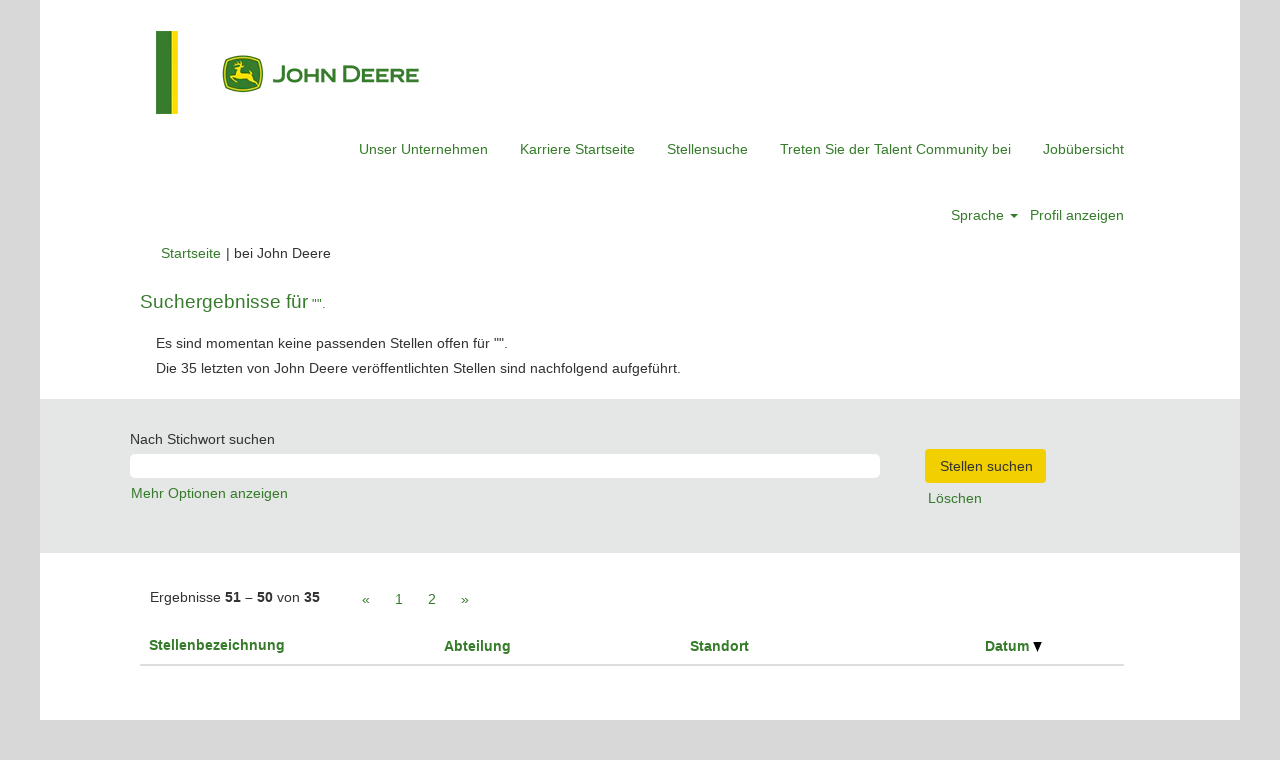

--- FILE ---
content_type: text/html;charset=UTF-8
request_url: https://jobs.deere.com/search/?q&sortColumn=referencedate&sortDirection=desc&startrow=50&locale=de_DE
body_size: 37465
content:
<!DOCTYPE html>
<html class="html5" xml:lang="de-DE" lang="de-DE" xmlns="http://www.w3.org/1999/xhtml">

        <head>
            <meta http-equiv="X-UA-Compatible" content="IE=edge,chrome=1" />
            <meta http-equiv="Content-Type" content="text/html;charset=UTF-8" />
            <meta http-equiv="Content-Type" content="text/html; charset=utf-8" />
                <meta name="viewport" content="width=device-width, initial-scale=1.0" />
                        <link type="text/css" class="keepscript" rel="stylesheet" href="https://jobs.deere.com/platform/bootstrap/3.4.8_NES/css/bootstrap.min.css" />
                            <link type="text/css" rel="stylesheet" href="/platform/css/j2w/min/bootstrapV3.global.responsive.min.css?h=906dcb68" />
                <script type="text/javascript" src="https://performancemanager8.successfactors.com/verp/vmod_v1/ui/extlib/jquery_3.5.1/jquery.js"></script>
                <script type="text/javascript" src="https://performancemanager8.successfactors.com/verp/vmod_v1/ui/extlib/jquery_3.5.1/jquery-migrate.js"></script>
            <script type="text/javascript" src="/platform/js/jquery/jquery-migrate-1.4.1.js"></script>
                    <title>John Deere - Stellen</title>

        <meta http-equiv="Content-Type" content="text/html; charset=utf-8" />
        <meta name="keywords" content="Stellen bei John Deere, " />
        <meta name="description" content="Bei John Deere nach  suchen" />
        <link rel="canonical" href="https://jobs.deere.com/search/" />
            <meta name="robots" content="noindex" />
                <link type="text/css" rel="stylesheet" href="//rmkcdn.successfactors.com/99495ea6/9fd84b59-7118-489b-bdff-0.css" />
                            <link type="text/css" rel="stylesheet" href="/platform/csb/css/header1.css?h=906dcb68" />
                            <link type="text/css" rel="stylesheet" href="/platform/css/j2w/min/sitebuilderframework.min.css?h=906dcb68" />
                            <link type="text/css" rel="stylesheet" href="/platform/css/j2w/min/BS3ColumnizedSearch.min.css?h=906dcb68" />
                            <link type="text/css" rel="stylesheet" href="/platform/fontawesome4.7/css/font-awesome-4.7.0.min.css?h=906dcb68" /><script type="text/javascript">if ( document.URL === "https://jobs.deere.com/"){ 
    window.location = "https://jobs.deere.com/successfactors/search/?q=&locationsearch="; 
    }
</script>
<script type="text/javascript">if ( document.URL === "https://jobs.deere.com/?locale=en_US"){ 
    window.location = "https://jobs.deere.com/successfactors/search/?q=&locationsearch/?locale=en_US/"; 
    }
</script> 
<script type="text/javascript">if ( document.URL === "https://jobs.deere.com/?locale=de_DE"){ 
    window.location = "https://jobs.deere.com/successfactors/search/?q=&locationsearch/?locale=de_DE/"; 
    }
</script> 
<script type="text/javascript">if ( document.URL === "https://jobs.deere.com/?locale=es_ES"){ 
    window.location = "https://jobs.deere.com/successfactors/search/?q=&locationsearch/?locale=es_ES/"; 
    }
</script> 
<script type="text/javascript">if ( document.URL === "https://jobs.deere.com/?locale=fr_FR"){ 
    window.location = "https://jobs.deere.com/successfactors/search/?q=&locationsearch/?locale=fr_FR/"; 
    }
</script> 
<script type="text/javascript">if ( document.URL === "https://jobs.deere.com/?locale=it_IT"){ 
    window.location = "https://jobs.deere.com/successfactors/search/?q=&locationsearch/?locale=it_IT/"; 
    }
</script> 
<script type="text/javascript">if ( document.URL === "https://jobs.deere.com/?locale=nl_NL"){ 
    window.location = "https://jobs.deere.com/successfactors/search/?q=&locationsearch/?locale=nl_NL/"; 
    }
</script> 
<script type="text/javascript">if ( document.URL === "https://jobs.deere.com/?locale=pl_PL"){ 
    window.location = "https://jobs.deere.com/successfactors/search/?q=&locationsearch/?locale=pl_PL/"; 
    }
</script> 
<script type="text/javascript">if ( document.URL === "https://jobs.deere.com/?locale=pt_BR"){ 
    window.location = "https://jobs.deere.com/successfactors/search/?q=&locationsearch/?locale=pt_BR/"; 
    }
</script> 
<script type="text/javascript">if ( document.URL === "https://jobs.deere.com/?locale= fi_FI"){ 
    window.location = "https://jobs.deere.com/successfactors/search/?q=&locationsearch/?locale= fi_FI/"; 
    }
</script> 
<script type="text/javascript">if ( document.URL === "https://jobs.deere.com/?locale=sv_SE"){ 
    window.location = "https://jobs.deere.com/successfactors/search/?q=&locationsearch/?locale=sv_SE/"; 
    }
</script> 
<script type="text/javascript">if ( document.URL === "https://jobs.deere.com/?locale=tr_TR"){ 
    window.location = "https://jobs.deere.com/successfactors/search/?q=&locationsearch/?locale=tr_TR/"; 
    }
</script> 
<script type="text/javascript">if ( document.URL === "https://jobs.deere.com/?locale=ru_RU"){ 
    window.location = "https://jobs.deere.com/successfactors/search/?q=&locationsearch/?locale=ru_RU/"; 
    }
</script> 
<script type="text/javascript">if ( document.URL === "https://jobs.deere.com/?locale=th_TH"){ 
    window.location = "https://jobs.deere.com/search/?q=&locationsearch/?locale=th_TH/"; 
    }
</script> 
<script type="text/javascript">if ( document.URL === "https://jobs.deere.com/?locale=zh_CN"){ 
    window.location = "https://jobs.deere.com/successfactors/search/?q=&locationsearch/?locale=zh_CN/"; 
    }
</script> 
<script type="text/javascript">
  if (document.location.pathname === "/successfactors/search/") {
    window.addEventListener("load", function () {
      document
        .getElementById("search-wrapper")
        .insertAdjacentHTML(
          "afterend",
          "<center><h3><b style='color: #c21020'>If you are searching for professional / salaried opportunities outside of China or Apprenticeship roles, <a href='https://johndeere.eightfold.ai/careers' target='_blank' >click here!</a></b></h3></center>"
        );
    });
  }
</script>
<script type="text/javascript">
    if(document.URL.includes('eightfold/job')) {			
	  if(document.URL.split('/')[3] == 'eightfold' && document.URL.split('/')[4] == 'job') {                
                let title = document.querySelector("meta[property='og:title']").getAttribute("content")
		window.location = "https://johndeere.eightfold.ai/careers?query="+title
          }
    }
</script>


        <link rel="shortcut icon" href="//rmkcdn.successfactors.com/99495ea6/316b8d3c-bdb9-408a-b07f-0.ico" type="image/x-icon" />
            <style id="antiClickjack" type="text/css">body{display:none !important;}</style>
            <script type="text/javascript" id="antiClickJackScript">
                if (self === top) {
                    var antiClickjack = document.getElementById("antiClickjack");
                    antiClickjack.parentNode.removeChild(antiClickjack);
                } else {
                    top.location = self.location;
                }
            </script>
        </head>

        <body class="coreCSB search-page body   body" id="body">

    <div class="ukCookiePolicy" style="display:none;">
        <div class="centered container ">
                    Mit der weiteren Nutzung dieser Website und der Navigation auf dieser Website stimmen Sie der Verwendung von Cookies zu.
                
            <br />
            <button id="cookie-acknowledge" tabindex="1" title="Akzeptieren" class="btn bannerButton" aria-label="Verwendung von Cookies akzeptieren">
                Akzeptieren</button>
            <button id="cookie-close" tabindex="1" title="Schließen" class="btn bannerButton" aria-label="Cookies-Hinweis schließen">
                Schließen</button>
        </div>
    </div>

        <div id="outershell" class="outershell">

    <div id="header" class="header headermain slightlylimitwidth " role="banner">
            <div id="headerbordertop" class="headerbordertop slightlylimitwidth"></div>
        <script type="text/javascript">
            //<![CDATA[
            $(function()
            {
                /* Using 'skipLinkSafari' to include CSS styles specific to Safari. */
                if (navigator.userAgent.indexOf('Safari') != -1 && navigator.userAgent.indexOf('Chrome') == -1) {
                    $("#skipLink").attr('class', 'skipLinkSafari');
                }
            });
            //]]>
        </script>
        <div id="skip">
            <a href="#content" id="skipLink" class="skipLink" title="Zum Hauptinhalt"><span>Zum Hauptinhalt</span></a>
        </div>

        <div class="limitwidth">
            <div class="menu desktop upper">
                <div class="inner" role="navigation" aria-label="Header Menü">
                        <a href="https://www.deere.de/de/unser-unternehmen/john-deere-karriere" title="Deere" style="display:inline-block">
                            <img class="logo" src="//rmkcdn.successfactors.com/99495ea6/527b299c-ac24-4c74-a4ff-a.png" alt="John Deere" />
                        </a>
                    <ul class="nav nav-pills" role="list">
        <li><a href="https://www.deere.com/en/global-country-selector/" title="Unser Unternehmen" target="_blank">Unser Unternehmen</a></li>
        <li><a href="https://www.deere.de/de/unser-unternehmen/john-deere-karriere" title="Karriere Startseite" target="_blank">Karriere Startseite</a></li>
        <li><a href="/search/" title="Stellensuche" target="_blank">Stellensuche</a></li>
        <li><a href="/talentcommunity/subscribe/?locale=de_DE" title="Treten Sie der Talent Community bei">Treten Sie der Talent Community bei</a></li>
        <li><a href="/content/google-job-map/?locale=de_DE" title="Jobübersicht">Jobübersicht</a></li>
                    </ul>
                </div>
            </div>
        </div>

        <div class="menu mobile upper">
                <a href="https://www.deere.de/de/unser-unternehmen/john-deere-karriere" title="Deere">
                    <img class="logo" src="//rmkcdn.successfactors.com/99495ea6/527b299c-ac24-4c74-a4ff-a.png" alt="John Deere" />
                </a>
            <div class="nav">
                    <div class="dropdown mobile-search">
                        <button id="searchToggleBtn" type="button" title="Suchen" aria-label="Suchen" class="dropdown-toggle" data-toggle="collapse" data-target="#searchSlideNav"><span class="mobilelink fa fa-search"></span></button>
                        <div id="searchSlideNav" class="dropdown-menu search-collapse">

        <div class="well well-small searchwell">
            <form class="form-inline jobAlertsSearchForm" name="keywordsearch" method="get" action="/search/" xml:lang="de-DE" lang="de-DE" style="margin: 0;" role="search">
                <input name="createNewAlert" type="hidden" value="false" />
                <div class="container-fluid">
                    <div class="row columnizedSearchForm">
                        <div class="column col-md-9">
                            <div class="fieldContainer row">
                                    <div class="col-md-12 rd-keywordsearch">
                                            <span class="lbl" aria-hidden="true">Nach Stichwort suchen</span>

                                        <i class="keywordsearch-icon"></i>
                                        <input type="text" class="keywordsearch-q columnized-search" name="q" maxlength="50" aria-label="Nach Stichwort suchen" />

                                    </div>
                            </div>
                        </div>
                        <div class="rd-searchbutton col-md-2">
                            <div class="row emptylabelsearchspace labelrow">
                                 
                            </div>
                            <div class="row">
                                <div class="col-md-12 col-sm-12 col-xs-12 search-submit">
                                            <input type="submit" class="btn keywordsearch-button" value="Stellen suchen" />
                                </div>
                                    <div class="search-clear-wrapper">
                                        <a role="button" href="" class="search-clear-button btn-link">Löschen</a>
                                    </div>
                            </div>
                        </div>
                    </div>

                </div>
            </form>
        </div>
                        </div>
                    </div>
                <div class="dropdown mobile-nav">
                    <a id="hamburgerToggleBtn" href="#" title="Menü" aria-label="Menü" class="dropdown-toggle" aria-controls="nav-collapse-design1" aria-expanded="false" role="button" data-toggle="collapse" data-target="#nav-collapse-design1"><span class="mobilelink fa fa-bars"></span></a>
                    <ul id="nav-collapse-design1" class="dropdown-menu nav-collapse">
        <li><a href="https://www.deere.com/en/global-country-selector/" title="Unser Unternehmen" target="_blank">Unser Unternehmen</a></li>
        <li><a href="https://www.deere.de/de/unser-unternehmen/john-deere-karriere" title="Karriere Startseite" target="_blank">Karriere Startseite</a></li>
        <li><a href="/search/" title="Stellensuche" target="_blank">Stellensuche</a></li>
        <li><a href="/talentcommunity/subscribe/?locale=de_DE" title="Treten Sie der Talent Community bei">Treten Sie der Talent Community bei</a></li>
        <li><a href="/content/google-job-map/?locale=de_DE" title="Jobübersicht">Jobübersicht</a></li>
                    </ul>
                </div>
            </div>
        </div>
        <div class="lower headersubmenu">
            <div class="inner limitwidth">
                <div class="links">
                        <div id="langListContainer" class="language node dropdown header-one headerlocaleselector">
        <a id="langDropDownToggleBtn" class="dropdown-toggle languageselector" role="button" aria-expanded="false" data-toggle="dropdown" href="#" aria-controls="langListDropDown">Sprache <span class="caret"></span></a>
        <ul id="langListDropDown" role="menu" aria-labelledby="langDropDownToggleBtn" class="dropdown-menu company-dropdown headerdropdown">
                <li role="none">
                    <a role="menuItem" href="https://jobs.deere.com/search/?q&amp;sortColumn=referencedate&amp;sortDirection=desc&amp;startrow=50&amp;locale=de_DE" lang="de-DE">Deutsch (Deutschland)</a>
                </li>
                <li role="none">
                    <a role="menuItem" href="https://jobs.deere.com/search/?q&amp;sortColumn=referencedate&amp;sortDirection=desc&amp;startrow=50&amp;locale=en_US" lang="en-US">English (United States)</a>
                </li>
                <li role="none">
                    <a role="menuItem" href="https://jobs.deere.com/search/?q&amp;sortColumn=referencedate&amp;sortDirection=desc&amp;startrow=50&amp;locale=es_ES" lang="es-ES">Español (España)</a>
                </li>
                <li role="none">
                    <a role="menuItem" href="https://jobs.deere.com/search/?q&amp;sortColumn=referencedate&amp;sortDirection=desc&amp;startrow=50&amp;locale=fi_FI" lang="fi-FI">Suomi (Suomen tasavalta)</a>
                </li>
                <li role="none">
                    <a role="menuItem" href="https://jobs.deere.com/search/?q&amp;sortColumn=referencedate&amp;sortDirection=desc&amp;startrow=50&amp;locale=fr_FR" lang="fr-FR">Français (France)</a>
                </li>
                <li role="none">
                    <a role="menuItem" href="https://jobs.deere.com/search/?q&amp;sortColumn=referencedate&amp;sortDirection=desc&amp;startrow=50&amp;locale=it_IT" lang="it-IT">Italiano (Italia)</a>
                </li>
                <li role="none">
                    <a role="menuItem" href="https://jobs.deere.com/search/?q&amp;sortColumn=referencedate&amp;sortDirection=desc&amp;startrow=50&amp;locale=nl_NL" lang="nl-NL">Nederlands (Nederland)</a>
                </li>
                <li role="none">
                    <a role="menuItem" href="https://jobs.deere.com/search/?q&amp;sortColumn=referencedate&amp;sortDirection=desc&amp;startrow=50&amp;locale=pl_PL" lang="pl-PL">Polski</a>
                </li>
                <li role="none">
                    <a role="menuItem" href="https://jobs.deere.com/search/?q&amp;sortColumn=referencedate&amp;sortDirection=desc&amp;startrow=50&amp;locale=pt_BR" lang="pt-BR">Português (Brasil)</a>
                </li>
                <li role="none">
                    <a role="menuItem" href="https://jobs.deere.com/search/?q&amp;sortColumn=referencedate&amp;sortDirection=desc&amp;startrow=50&amp;locale=ru_RU" lang="ru-RU">Русский язык (Россия)</a>
                </li>
                <li role="none">
                    <a role="menuItem" href="https://jobs.deere.com/search/?q&amp;sortColumn=referencedate&amp;sortDirection=desc&amp;startrow=50&amp;locale=sv_SE" lang="sv-SE">Svenska (Konungariket Sverige)</a>
                </li>
                <li role="none">
                    <a role="menuItem" href="https://jobs.deere.com/search/?q&amp;sortColumn=referencedate&amp;sortDirection=desc&amp;startrow=50&amp;locale=th_TH" lang="th-TH">ภาษาไทย (ประเทศไทย)</a>
                </li>
                <li role="none">
                    <a role="menuItem" href="https://jobs.deere.com/search/?q&amp;sortColumn=referencedate&amp;sortDirection=desc&amp;startrow=50&amp;locale=tr_TR" lang="tr-TR">Türkçe (Türkiye)</a>
                </li>
                <li role="none">
                    <a role="menuItem" href="https://jobs.deere.com/search/?q&amp;sortColumn=referencedate&amp;sortDirection=desc&amp;startrow=50&amp;locale=zh_CN" lang="zh-CN">简体中文 (中国大陆)</a>
                </li>
        </ul>
                        </div>
                        <div class="profile node">
			<div class="profileWidget">
					<a href="#" onclick="j2w.TC.handleViewProfileAction(event)" xml:lang="de-DE" lang="de-DE" style=" ">Profil anzeigen</a>
			</div>
                        </div>





                </div>
            </div>
        </div>
    </div>
    <style type="text/css">
        #content {
            padding-top: 0px;
        }
    </style>

    <script type="text/javascript" classhtmlattribute="keepscript" src="/platform/js/j2w/j2w.bootstrap.collapse.js"></script>
    <script type="text/javascript" classhtmlattribute="keepscript" src="/platform/js/j2w/j2w.bootstrap.dropdown.js"></script>
            <div id="innershell" class="innershell">
                <div id="content" tabindex="-1" class="content" role="main">
                    <div class="inner">
            <div class="breadcrumbtrail">
                <nav aria-label="Breadcrumb">
                    <ul class="breadcrumb">
                        <li><a href="/">Startseite</a></li>
                                        <li aria-hidden="true"><span class="divider">|</span></li>
                                        <li class="active" aria-current="page"> bei John Deere<span class="sr-only">(aktuelle Seite)</span></li>
                    </ul>
                </nav>
            </div>
            <h1 class="keyword-title">Suchergebnisse für<span class="securitySearchQuery"> "".</span>
            </h1>
            <div id="noresults" xml:lang="de-DE" lang="de-DE" class="alert alert-block">
                    <div id="attention">
                        <img id="attention-img" src="/platform/images/attention.png" alt="Achtung!" border="0" /><label>Es sind momentan keine passenden Stellen offen für "<span class='attention securitySearchString'></span>".</label>
                    </div>
                        <div id="noresults-message"><label>Die 35 letzten von John Deere veröffentlichten Stellen sind nachfolgend aufgeführt.</label>
                        </div>
            </div>
        <div id="search-wrapper">

        <div class="well well-small searchwell">
            <form class="form-inline jobAlertsSearchForm" name="keywordsearch" method="get" action="/search/" xml:lang="de-DE" lang="de-DE" style="margin: 0;" role="search">
                <input name="createNewAlert" type="hidden" value="false" />
                <div class="container-fluid">
                    <div class="row columnizedSearchForm">
                        <div class="column col-md-9">
                            <div class="fieldContainer row">
                                    <div class="col-md-12 rd-keywordsearch">
                                            <span class="lbl" aria-hidden="true">Nach Stichwort suchen</span>

                                        <i class="keywordsearch-icon"></i>
                                        <input type="text" class="keywordsearch-q columnized-search" name="q" maxlength="50" aria-label="Nach Stichwort suchen" />

                                    </div>
                            </div>
                                <div class="row optionsLink optionsLink-padding">
            <span>
                
                <a href="javascript:void(0)" rel="advance" role="button" id="options-search" class="search-option-link btn-link" aria-controls="moreOptionsDiv" data-toggle="collapse" aria-expanded="false" data-moreOptions="Mehr Optionen anzeigen" data-lessOptions="Weniger Optionen anzeigen" data-target=".optionsDiv">Mehr Optionen anzeigen</a>
            </span>
                                </div>
            <div>
                <div id="moreOptionsDiv" style="" class="optionsDiv collapse">

                    <div id="optionsFacetLoading" class="optionsFacetLoading" aria-live="assertive">
                            <span>Laden...</span>
                    </div>
                    <div id="optionsFacetValues" class="optionsFacetValues" style="display:none" tabindex="-1">
                        <hr aria-hidden="true" />
                        <div id="newFacets" style="padding-bottom: 5px" class="row">
                                <div class="optionsFacet col-md-4">
                                    <div class="row">
                                        <label id="optionsFacetsDD_country_label" class="optionsFacet optionsFacet-label" for="optionsFacetsDD_country">
                                            Land/Region
                                        </label>
                                    </div>
                                    <select id="optionsFacetsDD_country" name="optionsFacetsDD_country" class="optionsFacet-select optionsFacetsDD_country form-control-100">
                                        <option value="">Alle</option>
                                    </select>
                                </div>
                                <div class="optionsFacet col-md-4">
                                    <div class="row">
                                        <label id="optionsFacetsDD_department_label" class="optionsFacet optionsFacet-label" for="optionsFacetsDD_department">
                                            Kategorie
                                        </label>
                                    </div>
                                    <select id="optionsFacetsDD_department" name="optionsFacetsDD_department" class="optionsFacet-select optionsFacetsDD_department form-control-100">
                                        <option value="">Alle</option>
                                    </select>
                                </div>
                                <div class="optionsFacet col-md-4">
                                    <div class="row">
                                        <label id="optionsFacetsDD_customfield1_label" class="optionsFacet optionsFacet-label" for="optionsFacetsDD_customfield1">
                                            Benutzerdefiniertes Feld 1
                                        </label>
                                    </div>
                                    <select id="optionsFacetsDD_customfield1" name="optionsFacetsDD_customfield1" class="optionsFacet-select optionsFacetsDD_customfield1 form-control-100">
                                        <option value="">Alle</option>
                                    </select>
                                </div>
                                <div class="optionsFacet col-md-4">
                                    <div class="row">
                                        <label id="optionsFacetsDD_customfield3_label" class="optionsFacet optionsFacet-label" for="optionsFacetsDD_customfield3">
                                            Onsite/Remote
                                        </label>
                                    </div>
                                    <select id="optionsFacetsDD_customfield3" name="optionsFacetsDD_customfield3" class="optionsFacet-select optionsFacetsDD_customfield3 form-control-100">
                                        <option value="">Alle</option>
                                    </select>
                                </div>
                        </div>
                    </div>
                </div>
            </div>
                        </div>
                        <div class="rd-searchbutton col-md-2">
                            <div class="row emptylabelsearchspace labelrow">
                                 
                            </div>
                            <div class="row">
                                <div class="col-md-12 col-sm-12 col-xs-12 search-submit">
                                            <input type="submit" class="btn keywordsearch-button" value="Stellen suchen" />
                                </div>
                                    <div class="search-clear-wrapper">
                                        <a role="button" href="" class="search-clear-button btn-link">Löschen</a>
                                    </div>
                            </div>
                        </div>
                    </div>

                </div>
            </form>
        </div>
                    <div class="row clearfix">
            <div id="sharingwidget"></div>
                    </div>
        </div>
                <div class="pagination-top clearfix">

        <div class="paginationShell clearfix" xml:lang="de-DE" lang="de-DE">
                    <div class="well well-lg pagination-well pagination">
                        <div class="pagination-label-row">
                            <span class="paginationLabel" aria-label="Ergebnisse 51 – 50">Ergebnisse <b>51 – 50</b> von <b>35</b></span>
                            <span class="srHelp" style="font-size:0px">Seite 3 von 2</span>
                        </div>
                            <ul class="pagination">
                                <li><a class="paginationItemFirst" href="?q=&amp;sortColumn=referencedate&amp;sortDirection=desc" title="Erste Seite"><span aria-hidden="true">«</span></a></li>
                                            <li class=" "><a href="?q=&amp;sortColumn=referencedate&amp;sortDirection=desc" rel="nofollow" title="Seite 1">1</a></li>
                                            <li class=" "><a href="?q=&amp;sortColumn=referencedate&amp;sortDirection=desc&amp;startrow=25" rel="nofollow" title="Seite 2">2</a></li>
                                <li><a class="paginationItemLast" href="?q=&amp;sortColumn=referencedate&amp;sortDirection=desc&amp;startrow=25" rel="nofollow" title="Letzte Seite"><span aria-hidden="true">»</span></a></li>
                            </ul>
                    </div>
        </div>
                </div>

            <div class="searchResultsShell">
				<table id="searchresults" class="searchResults full table table-striped table-hover" cellpadding="0" cellspacing="0" aria-label="Suchergebnisse für . Seite 3 von 2, Ergebnisse 51 bis 50 von 35">
					<thead>
                            <tr id="search-results-header">
											<th id="hdrTitle" aria-sort="none" scope="col" width="30%">
												<span class="jobTitle">
													<a id="hdrTitleButton" class="jobTitle sort" role="button" href="/search/?q=&amp;sortColumn=sort_title&amp;sortDirection=desc#hdrTitleButton">Stellenbezeichnung
													</a>
												</span>
											</th>
											<th id="hdrDepartment" aria-sort="none" scope="col" width="25%" class="hidden-phone">
												<span class="jobDepartment">
													<a id="hdrDepartmentButton" role="button" href="/search/?q=&amp;sortColumn=sort_department&amp;sortDirection=desc#hdrDepartmentButton">Abteilung
													</a>
												</span>
											</th>
											<th id="hdrLocation" aria-sort="none" scope="col" width="30%" class="hidden-phone">
												<span class="jobLocation">
													<a id="hdrLocationButton" role="button" class="jobLocation sort" href="/search/?q=&amp;sortColumn=sort_location&amp;sortDirection=desc#hdrLocationButton">Standort
													</a>
												</span>
											</th>
											<th id="hdrDate" aria-sort="descending" scope="col" width="15%" class="hidden-phone">
												<span class="jobDate">
													<a id="hdrDateButton" role="button" href="/search/?q=&amp;sortColumn=referencedate&amp;sortDirection=asc#hdrDateButton">Datum <img src="/platform/images/shared/downtri.png" border="0" alt="Sort descending" />
													</a>
												</span>
											</th>
									<td class="hidden-phone"></td>
                            </tr>
                    </thead>
                    <tbody>
                    </tbody>

                </table>
            </div>

            <script src="/platform/js/jquery/jquery.watermark.js" type="text/javascript"></script>
            <script type="text/javascript">jQuery(function($){$('#title').watermark('Stellenbezeichnung');
$('#department').watermark('Abteilung');
$('#location').watermark('Standort');
$('#date').watermark('Datum (TT.MM.JJ)');
$('#title').watermark('Stellenbezeichnung');
$('#location').watermark('Standort');
$('#department').watermark('Abteilung');
$('#distance').watermark('');
});
            </script>
            <div class="row">
            </div>
                    </div>
                </div>
            </div>

    <div id="footer" class="slightlylimitwidth" role="contentinfo">
        <div id="footerRowTop" class="footer footerRow">
            <div class="container limitwidth">

    <div id="footerInnerLinksSocial" class="row">
        <ul class="inner links" role="list">
                    <li><a href="/topjobs/" title="Top-Jobsuche">Top-Jobsuche</a></li>
                    <li><a href="/viewalljobs/" title="Sitemap">Sitemap</a></li>
        </ul>
        </div>
            </div>
        </div>

        <div id="footerRowBottom" class="footer footerRow">
            <div class="container limitwidth">
                    <p>Copyright 2022 Deere &amp; Company. Alle Rechte vorbehalten.</p>
            </div>
        </div>
    </div>
        </div>
            <script class="keepscript" src="https://jobs.deere.com/platform/bootstrap/3.4.8_NES/js/lib/dompurify/purify.min.js" type="text/javascript"></script>
            <script class="keepscript" src="https://jobs.deere.com/platform/bootstrap/3.4.8_NES/js/bootstrap.min.js" type="text/javascript"></script><script type="text/javascript"></script>


		<script type="text/javascript">
		//<![CDATA[
			$(function() 
			{
				var ctid = '4b312d16-8295-42a1-9bb1-64692dfd6cb0';
				var referrer = '';
				var landing = document.location.href;
				var brand = '';
				$.ajax({ url: '/services/t/l'
						,data: 'referrer='+ encodeURIComponent(referrer)
								+ '&ctid=' + ctid 
								+ '&landing=' + encodeURIComponent(landing)
								+ '&brand=' + brand
						,dataType: 'json'
						,cache: false
						,success: function(){}
				});
			});
		//]]>
		</script>
        <script type="text/javascript">
            //<![CDATA[
            $(function() {
                $('input:submit,button:submit').each(function(){
                    var submitButton = $(this);
                    if(submitButton.val() == '') submitButton.val('');
                });

                $('input, textarea').placeholder();
            });
            //]]>
        </script>
					<script type="text/javascript" src="/platform/js/localized/strings_de_DE.js?h=906dcb68"></script>
					<script type="text/javascript" src="/platform/js/j2w/min/j2w.core.min.js?h=906dcb68"></script>
					<script type="text/javascript" src="/platform/js/j2w/min/j2w.tc.min.js?h=906dcb68"></script>

		<script type="text/javascript">
			//<![CDATA[
				j2w.init({
					"cookiepolicy"   : 2,
					"useSSL"         : true,
					"isUsingSSL"     : true,
					"isResponsive"   : true,
					"categoryId"     : 0,
					"siteTypeId"     : 1,
					"ssoCompanyId"   : '1161975P',
					"ssoUrl"         : 'https://career8.successfactors.com',
					"passwordRegEx"  : '^(?=.{6,20}$)(?!.*(.)\\1{3})(?=.*([\\d]|[^\\w\\d\\s]))(?=.*[A-Za-z])(?!.*[\\u007F-\\uFFFF\\s])',
					"emailRegEx"     : '^(?![+])(?=([a-zA-Z0-9\\\'.+!_-])+[@]([a-zA-Z0-9]|[a-zA-Z0-9][a-zA-Z0-9.-]*[a-zA-Z0-9])[.]([a-zA-Z]){1,63}$)(?!.*[\\u007F-\\uFFFF\\s,])(?!.*[.]{2})',
					"hasATSUserID"	 : false,
					"useCASWorkflow" : true,
					"brand"          : "",
					"dpcsStateValid" : false
					,       'q'              : '',       'location'       : '',       'locationsearch' : '',       'geolocation'  : '',       'locale'         : 'de_DE'
				});

				j2w.TC.init({
					"seekConfig" : {
						"url" : 'https\x3A\x2F\x2Fwww.seek.com.au\x2Fapi\x2Fiam\x2Foauth2\x2Fauthorize',
						"id"  : 'successfactors12',
						"advertiserid" : ''
					}
				});

				$.ajaxSetup({
					cache   : false,
					headers : {
						"X-CSRF-Token" : "59daac41-ea9c-4467-a613-c6bb823790c6"
					}
				});
			//]]>
		</script>
					<script type="text/javascript" src="/platform/js/search/search.js?h=906dcb68"></script>
					<script type="text/javascript" src="/platform/js/j2w/min/j2w.user.min.js?h=906dcb68"></script>
					<script type="text/javascript" src="/platform/js/j2w/min/j2w.agent.min.js?h=906dcb68"></script>
        
        <script type="text/javascript" src="/platform/js/jquery/js.cookie-2.2.1.min.js"></script>
        <script type="text/javascript" src="/platform/js/jquery/jquery.lightbox_me.js"></script>
        <script type="text/javascript" src="/platform/js/jquery/jquery.placeholder.2.0.7.min.js"></script>
        <script type="text/javascript" src="/js/override.js?locale=de_DE&amp;i=1326344048"></script>
        <script type="text/javascript">
            const jobAlertSpans = document.querySelectorAll("[data-testid=jobAlertSpanText]");
            jobAlertSpans?.forEach((jobEl) => {
              jobEl.textContent = window?.jsStr?.tcjobresultscreatejobalertsdetailstext || "";
            });
        </script>
            <script type="text/javascript">
            //<![CDATA[
                if (Cookies && !Cookies.get('rmk12')) {
                    $('.ukCookiePolicy').show();

                    $('#cookie-close').click(function () {
                        closeBanner();
                    });

                    $('#cookie-acknowledge').click(function () {
                        closeBanner(true);
                    });

                    /**
                     * Closes the cookie banner, optionally dropping a cookie to keep the banner from reappearing.
                     * @param {boolean=} bDropCookie - If true, a cookie will be dropped to prevent the banner from
                     *     being shown again.
                     */
                    function closeBanner(bDropCookie) {
                        if (bDropCookie) {
                            Cookies.set('rmk12', 1, {
                                expires: (function () {
                                    var i = new Date;
                                    i.setFullYear(i.getFullYear() + 30);
                                    return i;
                                }())
                            });
                        }

                        $('div.ukCookiePolicy').remove();

                        /* When the banner is removed, the fixed header may need to be resized. If there is no fixed
                        header, this event goes unhandled. Please see header.xhtml. */
                        $(document).trigger('resizeFixedHeader');

                        $("#skipLink").focus();
                    }
                }
            //]]>
            </script>
					<script type="text/javascript" src="/platform/js/j2w/min/j2w.apply.min.js?h=906dcb68"></script>
					<script type="text/javascript" src="/platform/js/j2w/min/options-search.min.js?h=906dcb68"></script>
            <script type="application/javascript">
                //<![CDATA[
                var j2w = j2w || {};
                j2w.search = j2w.search || {};
                j2w.search.options = {
                    isOpen: false,
                    facets: ["country","department","customfield1","customfield3"],
                    showPicklistAllLocales : false
                };
                //]]>
            </script>
		</body>
    </html>